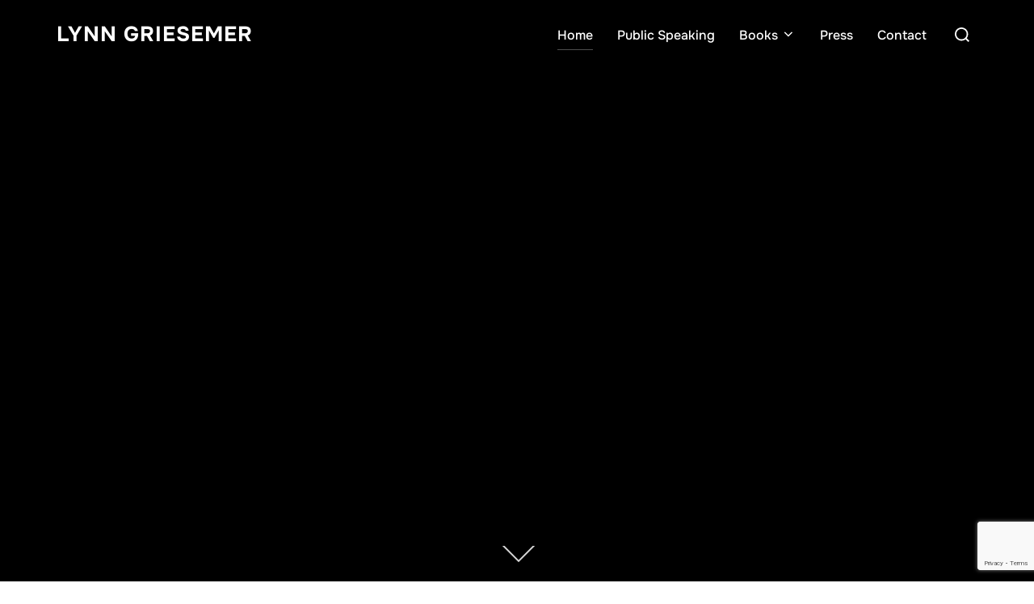

--- FILE ---
content_type: text/html; charset=utf-8
request_url: https://www.google.com/recaptcha/api2/anchor?ar=1&k=6LcdgGYiAAAAAHvoXFtfny9lX2BjrEzjrRvrb9Ob&co=aHR0cHM6Ly9seW5uZ3JpZXNlbWVyLmNvbTo0NDM.&hl=en&v=PoyoqOPhxBO7pBk68S4YbpHZ&size=invisible&anchor-ms=20000&execute-ms=30000&cb=eb1ek0ze3wgh
body_size: 49052
content:
<!DOCTYPE HTML><html dir="ltr" lang="en"><head><meta http-equiv="Content-Type" content="text/html; charset=UTF-8">
<meta http-equiv="X-UA-Compatible" content="IE=edge">
<title>reCAPTCHA</title>
<style type="text/css">
/* cyrillic-ext */
@font-face {
  font-family: 'Roboto';
  font-style: normal;
  font-weight: 400;
  font-stretch: 100%;
  src: url(//fonts.gstatic.com/s/roboto/v48/KFO7CnqEu92Fr1ME7kSn66aGLdTylUAMa3GUBHMdazTgWw.woff2) format('woff2');
  unicode-range: U+0460-052F, U+1C80-1C8A, U+20B4, U+2DE0-2DFF, U+A640-A69F, U+FE2E-FE2F;
}
/* cyrillic */
@font-face {
  font-family: 'Roboto';
  font-style: normal;
  font-weight: 400;
  font-stretch: 100%;
  src: url(//fonts.gstatic.com/s/roboto/v48/KFO7CnqEu92Fr1ME7kSn66aGLdTylUAMa3iUBHMdazTgWw.woff2) format('woff2');
  unicode-range: U+0301, U+0400-045F, U+0490-0491, U+04B0-04B1, U+2116;
}
/* greek-ext */
@font-face {
  font-family: 'Roboto';
  font-style: normal;
  font-weight: 400;
  font-stretch: 100%;
  src: url(//fonts.gstatic.com/s/roboto/v48/KFO7CnqEu92Fr1ME7kSn66aGLdTylUAMa3CUBHMdazTgWw.woff2) format('woff2');
  unicode-range: U+1F00-1FFF;
}
/* greek */
@font-face {
  font-family: 'Roboto';
  font-style: normal;
  font-weight: 400;
  font-stretch: 100%;
  src: url(//fonts.gstatic.com/s/roboto/v48/KFO7CnqEu92Fr1ME7kSn66aGLdTylUAMa3-UBHMdazTgWw.woff2) format('woff2');
  unicode-range: U+0370-0377, U+037A-037F, U+0384-038A, U+038C, U+038E-03A1, U+03A3-03FF;
}
/* math */
@font-face {
  font-family: 'Roboto';
  font-style: normal;
  font-weight: 400;
  font-stretch: 100%;
  src: url(//fonts.gstatic.com/s/roboto/v48/KFO7CnqEu92Fr1ME7kSn66aGLdTylUAMawCUBHMdazTgWw.woff2) format('woff2');
  unicode-range: U+0302-0303, U+0305, U+0307-0308, U+0310, U+0312, U+0315, U+031A, U+0326-0327, U+032C, U+032F-0330, U+0332-0333, U+0338, U+033A, U+0346, U+034D, U+0391-03A1, U+03A3-03A9, U+03B1-03C9, U+03D1, U+03D5-03D6, U+03F0-03F1, U+03F4-03F5, U+2016-2017, U+2034-2038, U+203C, U+2040, U+2043, U+2047, U+2050, U+2057, U+205F, U+2070-2071, U+2074-208E, U+2090-209C, U+20D0-20DC, U+20E1, U+20E5-20EF, U+2100-2112, U+2114-2115, U+2117-2121, U+2123-214F, U+2190, U+2192, U+2194-21AE, U+21B0-21E5, U+21F1-21F2, U+21F4-2211, U+2213-2214, U+2216-22FF, U+2308-230B, U+2310, U+2319, U+231C-2321, U+2336-237A, U+237C, U+2395, U+239B-23B7, U+23D0, U+23DC-23E1, U+2474-2475, U+25AF, U+25B3, U+25B7, U+25BD, U+25C1, U+25CA, U+25CC, U+25FB, U+266D-266F, U+27C0-27FF, U+2900-2AFF, U+2B0E-2B11, U+2B30-2B4C, U+2BFE, U+3030, U+FF5B, U+FF5D, U+1D400-1D7FF, U+1EE00-1EEFF;
}
/* symbols */
@font-face {
  font-family: 'Roboto';
  font-style: normal;
  font-weight: 400;
  font-stretch: 100%;
  src: url(//fonts.gstatic.com/s/roboto/v48/KFO7CnqEu92Fr1ME7kSn66aGLdTylUAMaxKUBHMdazTgWw.woff2) format('woff2');
  unicode-range: U+0001-000C, U+000E-001F, U+007F-009F, U+20DD-20E0, U+20E2-20E4, U+2150-218F, U+2190, U+2192, U+2194-2199, U+21AF, U+21E6-21F0, U+21F3, U+2218-2219, U+2299, U+22C4-22C6, U+2300-243F, U+2440-244A, U+2460-24FF, U+25A0-27BF, U+2800-28FF, U+2921-2922, U+2981, U+29BF, U+29EB, U+2B00-2BFF, U+4DC0-4DFF, U+FFF9-FFFB, U+10140-1018E, U+10190-1019C, U+101A0, U+101D0-101FD, U+102E0-102FB, U+10E60-10E7E, U+1D2C0-1D2D3, U+1D2E0-1D37F, U+1F000-1F0FF, U+1F100-1F1AD, U+1F1E6-1F1FF, U+1F30D-1F30F, U+1F315, U+1F31C, U+1F31E, U+1F320-1F32C, U+1F336, U+1F378, U+1F37D, U+1F382, U+1F393-1F39F, U+1F3A7-1F3A8, U+1F3AC-1F3AF, U+1F3C2, U+1F3C4-1F3C6, U+1F3CA-1F3CE, U+1F3D4-1F3E0, U+1F3ED, U+1F3F1-1F3F3, U+1F3F5-1F3F7, U+1F408, U+1F415, U+1F41F, U+1F426, U+1F43F, U+1F441-1F442, U+1F444, U+1F446-1F449, U+1F44C-1F44E, U+1F453, U+1F46A, U+1F47D, U+1F4A3, U+1F4B0, U+1F4B3, U+1F4B9, U+1F4BB, U+1F4BF, U+1F4C8-1F4CB, U+1F4D6, U+1F4DA, U+1F4DF, U+1F4E3-1F4E6, U+1F4EA-1F4ED, U+1F4F7, U+1F4F9-1F4FB, U+1F4FD-1F4FE, U+1F503, U+1F507-1F50B, U+1F50D, U+1F512-1F513, U+1F53E-1F54A, U+1F54F-1F5FA, U+1F610, U+1F650-1F67F, U+1F687, U+1F68D, U+1F691, U+1F694, U+1F698, U+1F6AD, U+1F6B2, U+1F6B9-1F6BA, U+1F6BC, U+1F6C6-1F6CF, U+1F6D3-1F6D7, U+1F6E0-1F6EA, U+1F6F0-1F6F3, U+1F6F7-1F6FC, U+1F700-1F7FF, U+1F800-1F80B, U+1F810-1F847, U+1F850-1F859, U+1F860-1F887, U+1F890-1F8AD, U+1F8B0-1F8BB, U+1F8C0-1F8C1, U+1F900-1F90B, U+1F93B, U+1F946, U+1F984, U+1F996, U+1F9E9, U+1FA00-1FA6F, U+1FA70-1FA7C, U+1FA80-1FA89, U+1FA8F-1FAC6, U+1FACE-1FADC, U+1FADF-1FAE9, U+1FAF0-1FAF8, U+1FB00-1FBFF;
}
/* vietnamese */
@font-face {
  font-family: 'Roboto';
  font-style: normal;
  font-weight: 400;
  font-stretch: 100%;
  src: url(//fonts.gstatic.com/s/roboto/v48/KFO7CnqEu92Fr1ME7kSn66aGLdTylUAMa3OUBHMdazTgWw.woff2) format('woff2');
  unicode-range: U+0102-0103, U+0110-0111, U+0128-0129, U+0168-0169, U+01A0-01A1, U+01AF-01B0, U+0300-0301, U+0303-0304, U+0308-0309, U+0323, U+0329, U+1EA0-1EF9, U+20AB;
}
/* latin-ext */
@font-face {
  font-family: 'Roboto';
  font-style: normal;
  font-weight: 400;
  font-stretch: 100%;
  src: url(//fonts.gstatic.com/s/roboto/v48/KFO7CnqEu92Fr1ME7kSn66aGLdTylUAMa3KUBHMdazTgWw.woff2) format('woff2');
  unicode-range: U+0100-02BA, U+02BD-02C5, U+02C7-02CC, U+02CE-02D7, U+02DD-02FF, U+0304, U+0308, U+0329, U+1D00-1DBF, U+1E00-1E9F, U+1EF2-1EFF, U+2020, U+20A0-20AB, U+20AD-20C0, U+2113, U+2C60-2C7F, U+A720-A7FF;
}
/* latin */
@font-face {
  font-family: 'Roboto';
  font-style: normal;
  font-weight: 400;
  font-stretch: 100%;
  src: url(//fonts.gstatic.com/s/roboto/v48/KFO7CnqEu92Fr1ME7kSn66aGLdTylUAMa3yUBHMdazQ.woff2) format('woff2');
  unicode-range: U+0000-00FF, U+0131, U+0152-0153, U+02BB-02BC, U+02C6, U+02DA, U+02DC, U+0304, U+0308, U+0329, U+2000-206F, U+20AC, U+2122, U+2191, U+2193, U+2212, U+2215, U+FEFF, U+FFFD;
}
/* cyrillic-ext */
@font-face {
  font-family: 'Roboto';
  font-style: normal;
  font-weight: 500;
  font-stretch: 100%;
  src: url(//fonts.gstatic.com/s/roboto/v48/KFO7CnqEu92Fr1ME7kSn66aGLdTylUAMa3GUBHMdazTgWw.woff2) format('woff2');
  unicode-range: U+0460-052F, U+1C80-1C8A, U+20B4, U+2DE0-2DFF, U+A640-A69F, U+FE2E-FE2F;
}
/* cyrillic */
@font-face {
  font-family: 'Roboto';
  font-style: normal;
  font-weight: 500;
  font-stretch: 100%;
  src: url(//fonts.gstatic.com/s/roboto/v48/KFO7CnqEu92Fr1ME7kSn66aGLdTylUAMa3iUBHMdazTgWw.woff2) format('woff2');
  unicode-range: U+0301, U+0400-045F, U+0490-0491, U+04B0-04B1, U+2116;
}
/* greek-ext */
@font-face {
  font-family: 'Roboto';
  font-style: normal;
  font-weight: 500;
  font-stretch: 100%;
  src: url(//fonts.gstatic.com/s/roboto/v48/KFO7CnqEu92Fr1ME7kSn66aGLdTylUAMa3CUBHMdazTgWw.woff2) format('woff2');
  unicode-range: U+1F00-1FFF;
}
/* greek */
@font-face {
  font-family: 'Roboto';
  font-style: normal;
  font-weight: 500;
  font-stretch: 100%;
  src: url(//fonts.gstatic.com/s/roboto/v48/KFO7CnqEu92Fr1ME7kSn66aGLdTylUAMa3-UBHMdazTgWw.woff2) format('woff2');
  unicode-range: U+0370-0377, U+037A-037F, U+0384-038A, U+038C, U+038E-03A1, U+03A3-03FF;
}
/* math */
@font-face {
  font-family: 'Roboto';
  font-style: normal;
  font-weight: 500;
  font-stretch: 100%;
  src: url(//fonts.gstatic.com/s/roboto/v48/KFO7CnqEu92Fr1ME7kSn66aGLdTylUAMawCUBHMdazTgWw.woff2) format('woff2');
  unicode-range: U+0302-0303, U+0305, U+0307-0308, U+0310, U+0312, U+0315, U+031A, U+0326-0327, U+032C, U+032F-0330, U+0332-0333, U+0338, U+033A, U+0346, U+034D, U+0391-03A1, U+03A3-03A9, U+03B1-03C9, U+03D1, U+03D5-03D6, U+03F0-03F1, U+03F4-03F5, U+2016-2017, U+2034-2038, U+203C, U+2040, U+2043, U+2047, U+2050, U+2057, U+205F, U+2070-2071, U+2074-208E, U+2090-209C, U+20D0-20DC, U+20E1, U+20E5-20EF, U+2100-2112, U+2114-2115, U+2117-2121, U+2123-214F, U+2190, U+2192, U+2194-21AE, U+21B0-21E5, U+21F1-21F2, U+21F4-2211, U+2213-2214, U+2216-22FF, U+2308-230B, U+2310, U+2319, U+231C-2321, U+2336-237A, U+237C, U+2395, U+239B-23B7, U+23D0, U+23DC-23E1, U+2474-2475, U+25AF, U+25B3, U+25B7, U+25BD, U+25C1, U+25CA, U+25CC, U+25FB, U+266D-266F, U+27C0-27FF, U+2900-2AFF, U+2B0E-2B11, U+2B30-2B4C, U+2BFE, U+3030, U+FF5B, U+FF5D, U+1D400-1D7FF, U+1EE00-1EEFF;
}
/* symbols */
@font-face {
  font-family: 'Roboto';
  font-style: normal;
  font-weight: 500;
  font-stretch: 100%;
  src: url(//fonts.gstatic.com/s/roboto/v48/KFO7CnqEu92Fr1ME7kSn66aGLdTylUAMaxKUBHMdazTgWw.woff2) format('woff2');
  unicode-range: U+0001-000C, U+000E-001F, U+007F-009F, U+20DD-20E0, U+20E2-20E4, U+2150-218F, U+2190, U+2192, U+2194-2199, U+21AF, U+21E6-21F0, U+21F3, U+2218-2219, U+2299, U+22C4-22C6, U+2300-243F, U+2440-244A, U+2460-24FF, U+25A0-27BF, U+2800-28FF, U+2921-2922, U+2981, U+29BF, U+29EB, U+2B00-2BFF, U+4DC0-4DFF, U+FFF9-FFFB, U+10140-1018E, U+10190-1019C, U+101A0, U+101D0-101FD, U+102E0-102FB, U+10E60-10E7E, U+1D2C0-1D2D3, U+1D2E0-1D37F, U+1F000-1F0FF, U+1F100-1F1AD, U+1F1E6-1F1FF, U+1F30D-1F30F, U+1F315, U+1F31C, U+1F31E, U+1F320-1F32C, U+1F336, U+1F378, U+1F37D, U+1F382, U+1F393-1F39F, U+1F3A7-1F3A8, U+1F3AC-1F3AF, U+1F3C2, U+1F3C4-1F3C6, U+1F3CA-1F3CE, U+1F3D4-1F3E0, U+1F3ED, U+1F3F1-1F3F3, U+1F3F5-1F3F7, U+1F408, U+1F415, U+1F41F, U+1F426, U+1F43F, U+1F441-1F442, U+1F444, U+1F446-1F449, U+1F44C-1F44E, U+1F453, U+1F46A, U+1F47D, U+1F4A3, U+1F4B0, U+1F4B3, U+1F4B9, U+1F4BB, U+1F4BF, U+1F4C8-1F4CB, U+1F4D6, U+1F4DA, U+1F4DF, U+1F4E3-1F4E6, U+1F4EA-1F4ED, U+1F4F7, U+1F4F9-1F4FB, U+1F4FD-1F4FE, U+1F503, U+1F507-1F50B, U+1F50D, U+1F512-1F513, U+1F53E-1F54A, U+1F54F-1F5FA, U+1F610, U+1F650-1F67F, U+1F687, U+1F68D, U+1F691, U+1F694, U+1F698, U+1F6AD, U+1F6B2, U+1F6B9-1F6BA, U+1F6BC, U+1F6C6-1F6CF, U+1F6D3-1F6D7, U+1F6E0-1F6EA, U+1F6F0-1F6F3, U+1F6F7-1F6FC, U+1F700-1F7FF, U+1F800-1F80B, U+1F810-1F847, U+1F850-1F859, U+1F860-1F887, U+1F890-1F8AD, U+1F8B0-1F8BB, U+1F8C0-1F8C1, U+1F900-1F90B, U+1F93B, U+1F946, U+1F984, U+1F996, U+1F9E9, U+1FA00-1FA6F, U+1FA70-1FA7C, U+1FA80-1FA89, U+1FA8F-1FAC6, U+1FACE-1FADC, U+1FADF-1FAE9, U+1FAF0-1FAF8, U+1FB00-1FBFF;
}
/* vietnamese */
@font-face {
  font-family: 'Roboto';
  font-style: normal;
  font-weight: 500;
  font-stretch: 100%;
  src: url(//fonts.gstatic.com/s/roboto/v48/KFO7CnqEu92Fr1ME7kSn66aGLdTylUAMa3OUBHMdazTgWw.woff2) format('woff2');
  unicode-range: U+0102-0103, U+0110-0111, U+0128-0129, U+0168-0169, U+01A0-01A1, U+01AF-01B0, U+0300-0301, U+0303-0304, U+0308-0309, U+0323, U+0329, U+1EA0-1EF9, U+20AB;
}
/* latin-ext */
@font-face {
  font-family: 'Roboto';
  font-style: normal;
  font-weight: 500;
  font-stretch: 100%;
  src: url(//fonts.gstatic.com/s/roboto/v48/KFO7CnqEu92Fr1ME7kSn66aGLdTylUAMa3KUBHMdazTgWw.woff2) format('woff2');
  unicode-range: U+0100-02BA, U+02BD-02C5, U+02C7-02CC, U+02CE-02D7, U+02DD-02FF, U+0304, U+0308, U+0329, U+1D00-1DBF, U+1E00-1E9F, U+1EF2-1EFF, U+2020, U+20A0-20AB, U+20AD-20C0, U+2113, U+2C60-2C7F, U+A720-A7FF;
}
/* latin */
@font-face {
  font-family: 'Roboto';
  font-style: normal;
  font-weight: 500;
  font-stretch: 100%;
  src: url(//fonts.gstatic.com/s/roboto/v48/KFO7CnqEu92Fr1ME7kSn66aGLdTylUAMa3yUBHMdazQ.woff2) format('woff2');
  unicode-range: U+0000-00FF, U+0131, U+0152-0153, U+02BB-02BC, U+02C6, U+02DA, U+02DC, U+0304, U+0308, U+0329, U+2000-206F, U+20AC, U+2122, U+2191, U+2193, U+2212, U+2215, U+FEFF, U+FFFD;
}
/* cyrillic-ext */
@font-face {
  font-family: 'Roboto';
  font-style: normal;
  font-weight: 900;
  font-stretch: 100%;
  src: url(//fonts.gstatic.com/s/roboto/v48/KFO7CnqEu92Fr1ME7kSn66aGLdTylUAMa3GUBHMdazTgWw.woff2) format('woff2');
  unicode-range: U+0460-052F, U+1C80-1C8A, U+20B4, U+2DE0-2DFF, U+A640-A69F, U+FE2E-FE2F;
}
/* cyrillic */
@font-face {
  font-family: 'Roboto';
  font-style: normal;
  font-weight: 900;
  font-stretch: 100%;
  src: url(//fonts.gstatic.com/s/roboto/v48/KFO7CnqEu92Fr1ME7kSn66aGLdTylUAMa3iUBHMdazTgWw.woff2) format('woff2');
  unicode-range: U+0301, U+0400-045F, U+0490-0491, U+04B0-04B1, U+2116;
}
/* greek-ext */
@font-face {
  font-family: 'Roboto';
  font-style: normal;
  font-weight: 900;
  font-stretch: 100%;
  src: url(//fonts.gstatic.com/s/roboto/v48/KFO7CnqEu92Fr1ME7kSn66aGLdTylUAMa3CUBHMdazTgWw.woff2) format('woff2');
  unicode-range: U+1F00-1FFF;
}
/* greek */
@font-face {
  font-family: 'Roboto';
  font-style: normal;
  font-weight: 900;
  font-stretch: 100%;
  src: url(//fonts.gstatic.com/s/roboto/v48/KFO7CnqEu92Fr1ME7kSn66aGLdTylUAMa3-UBHMdazTgWw.woff2) format('woff2');
  unicode-range: U+0370-0377, U+037A-037F, U+0384-038A, U+038C, U+038E-03A1, U+03A3-03FF;
}
/* math */
@font-face {
  font-family: 'Roboto';
  font-style: normal;
  font-weight: 900;
  font-stretch: 100%;
  src: url(//fonts.gstatic.com/s/roboto/v48/KFO7CnqEu92Fr1ME7kSn66aGLdTylUAMawCUBHMdazTgWw.woff2) format('woff2');
  unicode-range: U+0302-0303, U+0305, U+0307-0308, U+0310, U+0312, U+0315, U+031A, U+0326-0327, U+032C, U+032F-0330, U+0332-0333, U+0338, U+033A, U+0346, U+034D, U+0391-03A1, U+03A3-03A9, U+03B1-03C9, U+03D1, U+03D5-03D6, U+03F0-03F1, U+03F4-03F5, U+2016-2017, U+2034-2038, U+203C, U+2040, U+2043, U+2047, U+2050, U+2057, U+205F, U+2070-2071, U+2074-208E, U+2090-209C, U+20D0-20DC, U+20E1, U+20E5-20EF, U+2100-2112, U+2114-2115, U+2117-2121, U+2123-214F, U+2190, U+2192, U+2194-21AE, U+21B0-21E5, U+21F1-21F2, U+21F4-2211, U+2213-2214, U+2216-22FF, U+2308-230B, U+2310, U+2319, U+231C-2321, U+2336-237A, U+237C, U+2395, U+239B-23B7, U+23D0, U+23DC-23E1, U+2474-2475, U+25AF, U+25B3, U+25B7, U+25BD, U+25C1, U+25CA, U+25CC, U+25FB, U+266D-266F, U+27C0-27FF, U+2900-2AFF, U+2B0E-2B11, U+2B30-2B4C, U+2BFE, U+3030, U+FF5B, U+FF5D, U+1D400-1D7FF, U+1EE00-1EEFF;
}
/* symbols */
@font-face {
  font-family: 'Roboto';
  font-style: normal;
  font-weight: 900;
  font-stretch: 100%;
  src: url(//fonts.gstatic.com/s/roboto/v48/KFO7CnqEu92Fr1ME7kSn66aGLdTylUAMaxKUBHMdazTgWw.woff2) format('woff2');
  unicode-range: U+0001-000C, U+000E-001F, U+007F-009F, U+20DD-20E0, U+20E2-20E4, U+2150-218F, U+2190, U+2192, U+2194-2199, U+21AF, U+21E6-21F0, U+21F3, U+2218-2219, U+2299, U+22C4-22C6, U+2300-243F, U+2440-244A, U+2460-24FF, U+25A0-27BF, U+2800-28FF, U+2921-2922, U+2981, U+29BF, U+29EB, U+2B00-2BFF, U+4DC0-4DFF, U+FFF9-FFFB, U+10140-1018E, U+10190-1019C, U+101A0, U+101D0-101FD, U+102E0-102FB, U+10E60-10E7E, U+1D2C0-1D2D3, U+1D2E0-1D37F, U+1F000-1F0FF, U+1F100-1F1AD, U+1F1E6-1F1FF, U+1F30D-1F30F, U+1F315, U+1F31C, U+1F31E, U+1F320-1F32C, U+1F336, U+1F378, U+1F37D, U+1F382, U+1F393-1F39F, U+1F3A7-1F3A8, U+1F3AC-1F3AF, U+1F3C2, U+1F3C4-1F3C6, U+1F3CA-1F3CE, U+1F3D4-1F3E0, U+1F3ED, U+1F3F1-1F3F3, U+1F3F5-1F3F7, U+1F408, U+1F415, U+1F41F, U+1F426, U+1F43F, U+1F441-1F442, U+1F444, U+1F446-1F449, U+1F44C-1F44E, U+1F453, U+1F46A, U+1F47D, U+1F4A3, U+1F4B0, U+1F4B3, U+1F4B9, U+1F4BB, U+1F4BF, U+1F4C8-1F4CB, U+1F4D6, U+1F4DA, U+1F4DF, U+1F4E3-1F4E6, U+1F4EA-1F4ED, U+1F4F7, U+1F4F9-1F4FB, U+1F4FD-1F4FE, U+1F503, U+1F507-1F50B, U+1F50D, U+1F512-1F513, U+1F53E-1F54A, U+1F54F-1F5FA, U+1F610, U+1F650-1F67F, U+1F687, U+1F68D, U+1F691, U+1F694, U+1F698, U+1F6AD, U+1F6B2, U+1F6B9-1F6BA, U+1F6BC, U+1F6C6-1F6CF, U+1F6D3-1F6D7, U+1F6E0-1F6EA, U+1F6F0-1F6F3, U+1F6F7-1F6FC, U+1F700-1F7FF, U+1F800-1F80B, U+1F810-1F847, U+1F850-1F859, U+1F860-1F887, U+1F890-1F8AD, U+1F8B0-1F8BB, U+1F8C0-1F8C1, U+1F900-1F90B, U+1F93B, U+1F946, U+1F984, U+1F996, U+1F9E9, U+1FA00-1FA6F, U+1FA70-1FA7C, U+1FA80-1FA89, U+1FA8F-1FAC6, U+1FACE-1FADC, U+1FADF-1FAE9, U+1FAF0-1FAF8, U+1FB00-1FBFF;
}
/* vietnamese */
@font-face {
  font-family: 'Roboto';
  font-style: normal;
  font-weight: 900;
  font-stretch: 100%;
  src: url(//fonts.gstatic.com/s/roboto/v48/KFO7CnqEu92Fr1ME7kSn66aGLdTylUAMa3OUBHMdazTgWw.woff2) format('woff2');
  unicode-range: U+0102-0103, U+0110-0111, U+0128-0129, U+0168-0169, U+01A0-01A1, U+01AF-01B0, U+0300-0301, U+0303-0304, U+0308-0309, U+0323, U+0329, U+1EA0-1EF9, U+20AB;
}
/* latin-ext */
@font-face {
  font-family: 'Roboto';
  font-style: normal;
  font-weight: 900;
  font-stretch: 100%;
  src: url(//fonts.gstatic.com/s/roboto/v48/KFO7CnqEu92Fr1ME7kSn66aGLdTylUAMa3KUBHMdazTgWw.woff2) format('woff2');
  unicode-range: U+0100-02BA, U+02BD-02C5, U+02C7-02CC, U+02CE-02D7, U+02DD-02FF, U+0304, U+0308, U+0329, U+1D00-1DBF, U+1E00-1E9F, U+1EF2-1EFF, U+2020, U+20A0-20AB, U+20AD-20C0, U+2113, U+2C60-2C7F, U+A720-A7FF;
}
/* latin */
@font-face {
  font-family: 'Roboto';
  font-style: normal;
  font-weight: 900;
  font-stretch: 100%;
  src: url(//fonts.gstatic.com/s/roboto/v48/KFO7CnqEu92Fr1ME7kSn66aGLdTylUAMa3yUBHMdazQ.woff2) format('woff2');
  unicode-range: U+0000-00FF, U+0131, U+0152-0153, U+02BB-02BC, U+02C6, U+02DA, U+02DC, U+0304, U+0308, U+0329, U+2000-206F, U+20AC, U+2122, U+2191, U+2193, U+2212, U+2215, U+FEFF, U+FFFD;
}

</style>
<link rel="stylesheet" type="text/css" href="https://www.gstatic.com/recaptcha/releases/PoyoqOPhxBO7pBk68S4YbpHZ/styles__ltr.css">
<script nonce="wQ98UACNBlF8fzS0XCrSaQ" type="text/javascript">window['__recaptcha_api'] = 'https://www.google.com/recaptcha/api2/';</script>
<script type="text/javascript" src="https://www.gstatic.com/recaptcha/releases/PoyoqOPhxBO7pBk68S4YbpHZ/recaptcha__en.js" nonce="wQ98UACNBlF8fzS0XCrSaQ">
      
    </script></head>
<body><div id="rc-anchor-alert" class="rc-anchor-alert"></div>
<input type="hidden" id="recaptcha-token" value="[base64]">
<script type="text/javascript" nonce="wQ98UACNBlF8fzS0XCrSaQ">
      recaptcha.anchor.Main.init("[\x22ainput\x22,[\x22bgdata\x22,\x22\x22,\[base64]/[base64]/[base64]/KE4oMTI0LHYsdi5HKSxMWihsLHYpKTpOKDEyNCx2LGwpLFYpLHYpLFQpKSxGKDE3MSx2KX0scjc9ZnVuY3Rpb24obCl7cmV0dXJuIGx9LEM9ZnVuY3Rpb24obCxWLHYpe04odixsLFYpLFZbYWtdPTI3OTZ9LG49ZnVuY3Rpb24obCxWKXtWLlg9KChWLlg/[base64]/[base64]/[base64]/[base64]/[base64]/[base64]/[base64]/[base64]/[base64]/[base64]/[base64]\\u003d\x22,\[base64]\\u003d\\u003d\x22,\x22P8KyeV7Ch0IYRcK+w7LDqUljIHgBw4jChA12wqsGwpjCkU7DmkVrNcK6SlbCv8Krwqk/RTHDpjfCoApUwrHDn8KUacOHw4t5w7rCisKgM2ogP8O3w7bCusKAVcOLZwjDrVU1YsKAw5/CnjZ7w64iwooqR0PDsMOYRB3Dhk5iecOjw7geZnHCn0nDiMKJw5nDlh3CuMK8w5pGwp3DrBZhOlgJNV5uw4Mzw5bClADCmyTDjVBow4xyNmItOwbDlcO5JsOsw64zJRhaXT/[base64]/HcOSOsKbw4rDtsKZSXgKw6XDm8OsJhkWaMOXVgPDsDIGw5vDuUJhS8Odwq5xKCrDjUVDw43DmMO6wocfwr51wpTDo8OwwoBgF0XCvTZ+wp5Jw6TCtMObTsK3w7jDlsK9GQx/[base64]/DocOTw6Jdc8KOwrnDuRMxwovDg8OwcMKqwqQRZsOLZ8KwO8OqYcO0w7rDqF7DksKiKsKXZCHCqg/[base64]/CgcKpIMOZw4rDpcOvw5hxYlM2bEosRSQgw4fDncOjwqPDrGQSYBAXwrPCojpkY8OgSUppVsOkKWkbSCDCv8OxwrIBDlzDtmbDpG3CpsOeaMOtw70bS8OFw7bDtl/CiAXCtS/[base64]/DmsKIwojDj8O0HGMzUMOYw4h1DHtXwpUGFMKzW8Kww55EeMO8DEEMVMOVEcK4w77Dp8O+w60gTMKgeCnCssOQDSPChsKCwojCl2HCjMOQCEZiTMO1w4DDh10ow63ClMOafsOtw5R3F8KveDfChcK3wpbCjg/CtDEdwrkvRX9ewpbClVU7w7Z1w7jCq8Kmw5/Dh8OKJ34QwrdDwpVyIMKFR2HCiRPCuFhNw7LCosOYG8K3VEJ9wpt9wovCmjk8RDoEAQRdwqrCscKLF8KOwonCj8KqEi4PFhpaOHPDhz3DnsOmb1bCrcOPOsKDZ8ODw6Mnw5QawpbCkF08PcOhwq0fDMOow6jCq8OkJsOHZzrChcKOCw7Cs8OMFMOkw7jDl3bClMOWw5/DhmDCtibCnnjDmh0CwrIvw7YcX8Odw6A+fVNJwpXDvhrDm8OVScKbNk3DjMK/w5zCuX8Two8TWcOsw5s7w7ZKN8KqXcO1wox3AnwZJMOxw51dC8K+w4nCu8OALsOiG8OowrfDqWwMFVcGwoFTAkXDlQzComsQwrzCoFpyVsKNw5jDncOZwph/w5fCpWNdHsKtYMKCw6Zow5/[base64]/CsXBawo3CnWcFakFYf8OWwroaw6R2w4FwCUfCoHwpwrt9S2jCji3Doh7DgMOgw5zCsAxgLcO1wqbDssO7O1gPc1RHwpscTMOawrrCrXZQwqxDYTkaw59Sw6jCvhMpSgx8w5NrWcO0KcKmworDr8KGw5FCw4/CoFLDt8OCwp0yMcKRwoNQw59yE359w70AR8K9ODXDk8ObAsO/UMKSJcOjFsO+bBDCi8OfOMO/w5EAFzQDwpTCnmjDmC3DrcOfMQPDmVkNwrBdG8KXwp4Zw6JuW8KFCcK0M1MRHx0iw6kQw7zDujXDrH49w4rCtsOFSQEQa8ORwpHCp2APw70yRcOyw7rCuMKbwqDCoG/CtVF9PVkCUcK6EsKcS8OqT8KkwoROw54Kw5omfcOlw415G8OoXUVpd8OJwr8hw7DCti0+fzBgw7dBwo/CnCpkwpfDl8OKaAY4OcKeNHnCiD7Cg8KjV8KxLWTCrkHDgMKKGsKRw7FNwojCjsKAK1LCm8KsXnxNwrJxTB7DiErDhibDokfCvUtdw6o6w7NWw4hLw4Abw7LDi8OKYcKQVsKswofCp8OrwqxafcOGPi/ClMKew7bDrcKWwqM8FW3DkFDCvMOxLDgAw4XDgMKDHwjClGPDqShTw6/CpcOxVg1ATR9pwqg/[base64]/w7d8JWU3w4VBfcK/wpBsw6owDMKXLyzDhMKGw5DDncOCwq7DkhRMw6UCOcOow5nDoCXDp8OZNMOwwoVpw5I+w49/wrRCWEjDrBUOw6E1MsOkw4AmYcKScsOEbRMaw7TCqwrDgn/DnF3DtX7DlHXDhERzcCbCpAjDtV9JZsOOwqg1wqd2woAwwqtPwoViYMKkNTzDiVdgOsKbw4UKTglYwoZHN8Osw7pKw47DscOOwopcScOpwpkECcKtw6XDr8KOw4rCmSllwrLCgxoXG8KPBsKVZ8KdwpZawrIXwppPaETDuMOPBX/DkMO0IlYFw43DlA0sQAbCvsOVw5w7wrwPKyorKMKXwpTDtDzDhsOkQMOQXsKUB8ODblbCj8Ovw6nDmRUvw7DDg8OWwpTCoxx/wqjCrcKPwr9AwohHw7zDuAM8AFvCscOlW8OUw6B7w73DhyvCgggCw7Raw5/CsiHDoHBIE8OMGG/Dh8K2CRHDpyQhO8Ktwr/DpMKWdsOxMktaw4Bcf8K8wp/ChcOzw6HCucKSAC4bwr7DnyFOC8KDw5XCmwcpDQ7DhsKOwqJOw4zDgQcwPMK1wrDCjT7DtUFgworDnMOZw7LClMOHw4Y9XcOXem4UaMOjaV5MKD9uw5LDpwc9wrZVwqtZw5PCgShjwofCvBYdwoE1wqslXC7Dp8K+wqpkw6dUYhluw6Q6w7PDmcKlYVtxC2LDh2/[base64]/DmMKAw7LCp8OoNG8XFcOJJxXDsEXDtixswpjCncKFwobDpSTDisKVKy3Dg8Kaw6HClsOUdwfCrH3CmHU5woHDlcKDDcKIWcKgw6RewpXDm8OiwqALw5rDs8KBw6PDgWXDlGdvZsOzwqg7IHPCrsKRw6jCh8Okw7HCiFbCt8Ovw6XCvAzDvsKbw6/Cu8Kew4BxECZ0K8OAwpk8wpF/[base64]/[base64]/eRgWw457DFFSK8O/[base64]/QcOUw6rClcOGwoprwqcYwpEkw55Cw7nDjsKXwovCkMKuZn4MfjwRaGpcwq0+w4/DjMOLw47CgnDCjcOyXTc/[base64]/DuyPCkcKgwpzCgFFOVjAOwrh6wpfDokfDjl3DsABhwoTCnmfDknvCrA/DgMODw4Miw6FCKDbDg8Kpw5MGw6g9I8KFw4nDj8OXwp3CnAZbwrHClMKNPMO6wprDksKew5ROw5fChcKQw5cGw6/Cm8OPw754w6bCsUQrwobCrMKcw6RDw5RXw7sqLcK0ZTHDk3DDpcKmwogEwoXCt8O5SR7Ci8K8wqrCi3RnNcK3w5t9wq7CiMK9d8K/OgLCmCjCpA/DkmEVRcKnfQbCvsKMwosqwr45bcOZwoDCpDfDrsOPFUfDtVYnEcK1VcK+OW7Coz/CtTrDrEdxWsK1wr/DtjBgHnpOdgA9eUVVwpdkAgHCgFnDtcKRw6PCvzgeY1TDuBknfVTCqMO4w7QJU8KTcVBEwrxVUm95woHDusOmw7vCqSETwp14ch0DwphWw4TCnBpywopVJ8KNwo/CvcOqw45jw6hVAMO0wrHDtcKLYcO8wpzDm0DDgwLCr8O6wpPCgzEMNihswpHDjwPDgcKFEj3ChDxUw7LDuyrCrTM4w4pSwoPCmMONw4VowpTCpVLDpcOdwoJhSgUrw6omFsOLwq/DmkfDnxbCsjzCjcK9w5tZwrjCg8Kbw7XCgmJeQsOAw57Dv8K7wr1HHU7Dv8Kywow1VcO/w6/DmcOewrrDtcKSw7vCnhTDr8Kjw5FFwrVZwoE4VsOEDsK7w6FGcsK7w4DCp8Kww5k7cUA+ZhzCqFLCtkzCkWzCmEgHQcKgMcOMG8K0MjBZw7MxP3nCpS/[base64]/[base64]/[base64]/w4TCgMOgZhjDqkY3w53Dh8KIRBnDhcOkwp7DuV7Cl8O4K8OpUsOuTcK/w6zCj8KgBsKTwo87w7pGPsOIw4ZbwrkwT31owp5dw6XDi8OKwpl/wprDqcOtwqNAwprDjSXDjsKAwpbCtTsPSsKfwqXDg0JFw6pFWsOPwqICGMKmIRFXw40mQsOZDRFDw5gqw6BxwocCbyB1FAHDusO9DSrCsz8Uw5bDsMKVw57DlUHDg2nCn8Kiw5gqw5/CnVJpAsOnw4wgw5bDiD/[base64]/wpB0Yg9Mw53Cm8OewocrEkXCjMOzRMOEwp/CoMOSw6HDgiLDtcKaPhTCqUrDnUzCniReMsOywoLDuD/DonE/XyTDiDYPwpXDicONKXkTw61fwoAWwqvDocOZw4QAwrwiwqXDm8KkI8KtfsK7P8KpwqHCosKtwqMjWsOxRWdyw57DtsOea0ddCVFNXGdkw5HCoVUVPgsyQH/CgyvDkgjCvUofwrbDhgwPw5PClhTCnMOFw7FFXCcGN8KhCUnDhcKywqB3RlLCv14Cw6nDpsKFUcOXFSvDtQ8/wr02w5UkIMOJfsOIw6nCuMOawpVaMWRDVnzDvQfDrwnDgMOIw7UlRsKLwobDkVdvYWjDvkLDpcKDw7/DpCo5w4DCsMOhE8OHBW4gw7rCrmAswqFua8ObwoXCrVDCnsKQwpNiP8Ocw43CkAfDhC7Dn8K7KitEwp4SNUtBRcKQwrUtHSTClsOhwoQ/wpPDqMKvMU0Iwrh+wqXDhMKTaTxjd8KUY2JnwqUhwr/Do1YjLsKhw4gtDnR1LXFkHEsBw6g9U8OcMcOrYXXCmMONbWHDhFjCpcK2TsO4ElYVSMOjwqlGTsKPWV7Dh8OXHsKrw5NMwpcuBl/[base64]/woHCsxAXw43CssOrLS/CqhQ7w45Mw6nDpsOQw5s4woLCl14Xw6Vkw4cUXGnChsO/VsOjNMOpM8KefMKvAE5/ajBTTW3CgcOUw5HCqGZpwr9jw5bDhcOecMKfwr/CrTIEwrB/[base64]/DnzPDnRwnRUhdw7zDszjDgDZKw7PDvgRywrUowr06JsOvw5prK3PDpMKfw4F2AgwdIcOvw7DDsFVWFzfDjU3Co8O6wqBmw6bDkzXDlMKWUsOHwrXCmsK9w79Fw6UEw73DhcKYw7lIwr5Zwo3CqsOMJcOXZ8K2V1oSJ8K4w7LCt8OeacK/w5nCkAHDuMKXTV7DlcO3FHtQwoh+OMOVQ8OTPcO4E8K5woTDmwttwqU6w6Y+wo0fw7vCmcKAwrfDsl/CklXDpH0UTcOucMOGwqVIw7DDpyrDkcOJUMOPw4YhKxUnw4gpwpgrdMOqw6M5IB0aw53CnFw8FMOZE2/CvR15wp4kdW3Dr8OuTsOUw5XDhHBVw73CsMKcey7Du1ZMw5k6BsKCecOVWDNHLcKYw77DjcO5EAJNYTEjwq/CgzPDsWDCp8Opdxs5AcKQMcORwoljBsOuw7bDvATDjxbDjB7Cl1lCwrVrdUFQwr3CqMK/QBjDoMOww4TClEJTw44Nw6fDhAHCo8KtF8K9w73DgcKNw7DCtX/DucOLw6doXX7Dm8KEwrvDvDdOw55reBvDmA1idsOEwpPDkQB+w6RKekrDm8KVLmR+cicNwpfCi8KyeQTDswdFwp8Yw77Cu8O/S8KjBMK6w5sJw44RB8Okw6nCv8KCFCnDl3fCthQOwo7DhiVYOcOkTgxOFXRiwr3CvsKTC2JeSjLDtsO2woZPw5vDncOTY8OWG8KIwo7CnF0aMWHCsD8uwq9sw6/ClMOLBS1zw6nDgGtrw6rDssOQCcOKLsKddAUuw7bDlSrDjkLDp1gtfMKww4kNJzwVwoBwOinCpRYxdcKLwonDqx9vw4XCvzjCg8KbwpPDhjnDtcKEMMKXwqjCrg7DgsOZwrjCrRnDohhfwpEmwoI0JU/DucKuwr7DscOpYMKBOxXDjMKLfypqwocIGzbCjCPDm3NOCcO4YQfCsUTCpMOXwpXCvsKxKkoHwqjDocKAw5wfw7t3w5XCuw3CtMKMw6V8w61Fw4BrwpReL8KsMWjDv8O/woTDlMOtFsKgw7zDikECfMOmWG3Dj2F8RcKlIcO4w4B2dV52wo8YwqrCkcO+QF3DuMK+FMKhGcO4w7jDnjVtXMOswpddEXPDtSbCoTDDqsKIwqNPQErCvMK7w7bDkjpPLcOEw4bCjcKTHXLClsO/w6s3R193w6pLw7bDi8KLbsOTw4LCgsKBw6U0w4pBwrUiw4LDqsKpa8OAMUHCt8K/GVI7dy3CtjpIMALDrsKOYMOPwo41w5Vrw757w6PCgcKzwp45w4HCrsKVwo9gw5HDjcKHwo15O8OMG8OoeMONSSJ2EDjCscOeKcKcw6PDpsK0w6XCgkoYwq7DrE0/OFHCt1zDhnLCocOCVj7Cp8KbLyM0w5XCssKAwrJBU8KMw7wAw6Igwq8zCwRBY8KKwphGwozDgH/Dv8KTRyzCui/Dn8KzwrBOJ2JsMRjCn8ONHcKnT8KbecOgw6Y6wpXDrcOkLMO/wpJkA8OPBlLCmSEDwozClMOEw5sjwofCpMKqwpsydcKMScKMFsK2X8KqBxbDsilrw5xIwoPDpD1Pwp3Ck8K6woTDnAUqCMO2w4JGaUc2w7U/w6NOPMK2aMKQwovDhgcuc8KBCmTCrUAVw6hUcHfCosKPw44owqrCicOJBFxUwpFcbEd6wrFfG8O9wphyKMOxwovCq1oywqvDqcOdw5UDZhVBB8OASxt+wpgqFsKUw4/Cm8Kqw70Lw67DqVJ2wrN+wqJZcToZOMO+Kn/DvyDCvsOow54ow5Nuwo5ZcGolRMKZI17CisKnV8KqIU9RHhfDlHcFwo7Dl0AFH8KQw55hw6Fgw4g8w4lqJ0FuLcOkSMO6w7hww7kgw5bDrcOgFsKxwoEdGk0FFcKKwqNlUgoVahhlwr/DhMOQIcK9NcOaIDnCsyDCt8OuB8KWK2VHw7PCssOWbsO5w54dDsKeBUzCmsOOw4HCqV/Cvyp5w73Ci8KUw58ofXVOFMKRcx/CmkbCg3ofwpHDrsOEw5bDszXDqi9dLghIXMK8wpArBMOdw4V3woFPFcKDwpHDr8O1w7xow5TCjxoSAx3CuMK7w7FPb8O8w6PDsMKBwq/CkxQaw5FDTAR4Z3w2w54pwq5pw5ZAM8KoEsOWw73DkEJhDcOPw4DDicObNUVbw6HCu1DDimHDrhzCpcK3Rg9lEcOBVcOhw6htw6fCi1jCk8Onw6jCvMObw48CU01FbcOneifCtcODJzw7w5UVwrDDjcO7w7DCvsOVwrHClzI/w4HClsKmwp5ywoLDgyBQwoPDosKnw6x4wogMJcKQHsKMw43DsFh2ZSZjwozDtsKNwpzClHHDn1HDpQTCtmLCiTjDrUwKwpoPWBnCgcKAw4fCl8KgwrU/OnfCr8OHw6HDs3YMIsKyw77Dog4awpcrWnAPw50UIlnCmWZow4dRH2xsw57CuV4Jw6tcH8KCKBzDo2LCt8Orw5PDrsKae8KPwp0dwpXCncKVw6pICcOSw6PCncKHBsOpc0fDm8OKDS/Cg1F9G8OXwp3Ch8Oof8KOd8KywrLCnwXDiwXDtxbChQLCncO/EAwKw5dCwrLDrMKECVrDiFrCvw4Aw6bCiMKQHsOIwpE8w61lwqHCm8OXCcOXCEHCt8Kdw5HDm1zCqGzDr8K3w7JgBsOiRXg3ccKeJMKrNcKzPGghRsKGwp8MOCLCksKKacObwowcw64dNH1Tw5AYwp/DmcK4LMKNw5o+wqjCocKgwo/Djxs7WcKyworDuGHDhMO/w7U6wqlWwrTCvMO7w7PCuzZJw7JDwqhLw5jCjCHDnjhmbH9GD8K3w74rBcO/w5rDqk/Dl8OZw4plasOLV1PCncO1MywpEwokw7gnwqt5bx/DgcOsV2XDjMKsFkU4w4plJMOOw4TCtHvCgX/CrHbDnsKAwprDvsOWYMK5E2XDsWYRw5wWSMKmw4MMw6wDKsKbLDTDiMK7P8Ksw4bDosKlfUEhCcKkw7XDoVN2wpXCo1DCmMO+EsO4ECvDqjTDoATCgMOONHDDhgYuwoJfBEZyB8OGw6EgIcKLw6PDukfCi3fDv8KBwq/DuR1fw77DjSd7GMOxwrPDkDPCrz9Tw5TClxsDwq/Cm8KOQcKTasK3w6vDnVg9VXvDvXR9woFoYS/[base64]/Dm8OKPMKFOTHDoCNxRMOFwoPDm8OTw5pIYMOuHsO6wqjDisOfU2JCwr7CtXvDmcKbCMOywo/DozrCrytpQcOrCwRzEMOKw5dlw5E2wqjCscODHiYkw6jCqw/DiMKmd31Sw4HCtDDCr8KHwr3DqXrCoQIzIGTDqA4oJ8KfwqPChxPDksOoMCTCujtjIEkOSsOxHXvCssOhw41uw50BwrthGMKIw6bDscOqwpTCqVnCvFZlAcKxOsOITXTChcONVgcqbsOoeGJIQj/DhsOKwqnDmXbDj8KDw5EEw4c7wrkhwpBneFbCn8OUNMKUCcOZD8KgW8Khwpggw4J/LzwcE0MMw5nCiW/DhmF1wovChsOaSH4sFQnDjcKVMilYKsK/NH/CpMOeAhw2w6Viwr/CmcKZEVfDnG/[base64]/[base64]/Djm3Co8Ogw5vDi07CpEQcw5xdw6t7J8K2wrvDnnUowqnCj0/CtMK7BcOsw5waEMOsdCteCsK/w4c4wrXDhzPDrsOOw4fDr8KCwqoHw7fDhFfDrMKiAcKTw5XCgcOwwqPCt3HCjERgVWHCrzR5w5YvwqLCgBnDocOiwonDvipcLcK/[base64]/w4nDsyPDtcKcTTPDrQrCnUgkZcKvwofChCDCrVLCknLDv2vDkCTClz5sJx3CqsK8R8OZwq/CgcOGaxgZwrTDusO9wrIveD0/C8KCwrZKKMOPw7VDw5bCjsKeHTwnwr/CowEiw43DnnlhwrsKwpdzbnDDu8Otw4PDtsKATwHCjGPCk8Krf8Osw5ltd1XDr2jCvm1eLsKmw4wwVMOWMzLCkAHDqEZEwqlVAU3DosKXwp4MwpPDoxrDnEpLFyYhP8O9RHccwrdubcOew6hjwpxccj4Fw7kjwpTDqsO9KsO1w4rCuhbDi0A6S1/Dr8KNMTVEw5PCrDnClMK/wpUiVy3DpMO1KkXCm8OnByUhXsOqQsO8wrAVdRbDjMKhw7jDhQXDs8OzP8KqN8KpYsOxIS8jOMKXw7TDtlUwwpsFBVbDux/DnzfCqsOaMA8Qw6XDtsOCw7TChsOJwqIewpQfw4cNw5hLwrwUwqnDtMKQw6FIwrNNVDbCusKGwr5Bwq1pwr9kJcOpUcKVwrjCl8Opw4ciLxPDjsOWw57CgVPCjMKEw4bCoMORwoU+fcOVTMOuR8O/WcKxwo4NdsOMWS5yw6PCmTAdw4Zgw73DuRbDssOyAMKJOijCt8Ocw7DCkFRAwowZaS5hw6ZFbMKAJsOow6REGTZgwq9OGRDCg0w/dMKCCU0pdMKYwpHCji4RP8KoTMK4EcO/DgbCtHfChsOdw5/CjMKowq/CoMO5QcKOw70hEcKvwq0lwrXCpngwwoJSw5rDswDDlBMxJcOCMsOKcg80wr45ZsKdC8O4dgBzOXDDoV/[base64]/Cp0ENRhfCgsKMw7J5ElxMJsKVUCxzwptWwo16bgjDlcKkC8Kgwo1bw5BwwpkTw5ZMwp8Jw6jColbCjToNH8OUWxI2Z8OuGsOhDirClDEBC3JbPzRvCcKwwphlw5EAwoTDn8O/JcKVCsOZw6zCvMOtUWLDj8KHw5XDqgEvwrppw73Cn8KkNMKjHsOkbBBCwqwzXsOjASwRwpDDh0HDvFBew6l4LiLDvMKhF1NhOi3DlcOrwqMFMsORw7PCjcOVw4bDvTwLXmjCmcKjwqTCglEgwpTDu8Oywpsqw7jDl8K+wqfCjcK1RTYSwqPCmFjDsGEywr/CgcKewokwJMKKw4dUAMK4woYqC8KvwprCg8KtcMO0O8KvwpfCgkTDuMKWw7QuOsOgNcKsIcOvw7TCocOxLsOsaVTDqzknw51iw7zDpcO9BsOmHsOQJ8OaDGgZWxTCrhrCrsKzPBp5w4Euw5/DtW18CCDCqgdUKcOeI8OVw5LDvcOpwrHCshDCg1rCi1R8w6nChSrCssOYwpzDhgvDmcKQwrV7w7NXw40Zw6QZFzzCjjTCpiUDwoTDmDhQXMKfwog2wp86DsOaw4fDj8OtPMOqw6vCpSnDhCrCvnbDlsKgGzAuwr5TVHIZw6HDinUfKzPCnsKGF8KSO0vCosO/SMO0ccKFTVzDjwrCosO6OGgQZcOcS8K1wrfDvU/[base64]/ClsOIFT3DvMOobsK9wq4wQcO2w4RXKlrDgEvDkHDDqBRCwp9Sw7c8V8KWw4kNwpxxAh4cw4nCjzPDjnkOw6B9fm/DgsKZNiwDwpAzVcOPV8Ozwo3DqMKxak1/wqsUwqImEMOEw4wsBMOlw4VWc8KEwq9EI8OmwqAjQcKGU8OdCMKJSMOde8OKACnCncKQw5oWwrfDugTDl3vCusO9w5IyawhycX/CuMKXwpjDtC/DlcKyfsKfQiMCfsOZwpsBO8KkwrECGsKowpBnY8KCBMOkw6oVf8KIBsOvwo3CiEl3w7AkCGLCqFHCvcOZwoHDumgEGwDDgcOkwp0jw6fDicOMw4zDjyTDry8DR09mHMKdwoFXP8Kcw4TCqsKCOcKSC8KIw7EBwq/DvgXCoMKxSSgnWTPCq8KlU8ONwrXDm8KmaxDCkT3Djl5gw4bCisOtwpgrwpXCiHLDnyLDhUttUns6L8KbScOTYsOnw6NawoUxLSzDkGE0w4tTUV7DusOFwpEbd8KXwplEZV1Fw4FTw5grEsOcexXCm0o6ccOhPCIvbsKYwoYaw7TDuMO8aHPDkx7Dm0/Cj8OvDBXCncO/w6XDvnTCk8OswofDkiRVw4HDmMOVNRxswpAZw4kiHTPDklIMP8Oxw7xMwqDDvw93wrMGSsOhFsO2wrDCpcOCwpbCgVkawqt5woXChsObwpzDk1zCgMOuFsKXw7/CqTBteFU8JlTCrMK7wp16w4tdwq8+EcK1I8KywpDCuyDCvT0lw799FHjDgsKqwqlFdUZSHsKFwowPcsOZTxJVw74HwotaCz7Cj8Oiw4DCtMO/MAxcw7XDjMKBwpHCvCnDkm/DumrCvsOLw6xVw6MlwrHDjjTCji4tw60zdADCicKwMBLDg8O2OTvCh8KXDMKGR0/DgMKQw6XDngpiDMKnwpXCvRBqw7wEwo7CkwQ7w7dveydbLsOFwpMDwoMYw7czJWF9w5k2wqIfQkwyDcOKwrfDgXxYw5lGWBYQT3fDicKFw5Z+ZsO2KMOzDcO/K8K/wq7CiTwmw5bCnMOIEcKmw7R1JsOWfThqLGNIwoRqwpx8GMOOMn/DlzlWLMOpwrPCisK+w6J/XA/Dp8OdEG5nMsO7worDtMKMwpnDiMOGwofCosO9w7PChA12c8KSw4ozf3Mjw5rDojjDusOhw7fDtMOASMOqwrjDr8K7wr/[base64]/Cg8KHwpFywpTDvMOvAzEnTXhtwpN2CsObwoHDksOgwrZXdcKnw7YOXMKXwp0MW8KgDETCq8O2aiLCscKoL3sPP8O9w5ZSbhlJJ1PCgcOKfxNXCgfDgmpyw7PDti5Zwp7DmBrDvyIDw6DCtsOLJTnCs8OxNcKdw7J3T8OYwpVAw5VpwpvCjsO/wooIO1fDl8OqGmsAwpbCsRU1GsODCiDDuE8hemnDu8KNTn/[base64]/LMKMCjFlwpppwrUNE8K9w6XClkMsR8OaGABGwp/Dk8Okwpg6w6c7wr88wrDDpcO8YsOwCsOOwot3wqXCrl3CncORI3VyTcOETMKVeGp+CUjCg8OCZ8KCw6oZN8KBwr5dwptLw7xSa8KTwr/CocO3wq1TN8KEesORXz/[base64]/w4ZUw5LDkmtTwo3Dk3jCmMKPw7XDs8OHwpvCscKlX8OVL8KLZsOBw4B/[base64]/[base64]/CpBTChsOhwqQnw7LDh1HDgQtkHS4POhLCnsKFwqQiCcOswoVWwo0CwoILaMKiw6zCnsOwUzN0OsOEwr93w6nCoARpMcOyT0HCmsO+NcKpZMOpw5RJw4YWXcODDcOnPMOMw53DpsO/w5DCpsOMAzPCgMOAwrUjw4jDqWxbwqdYw6/DuxMiwo/CvG5bw5zCq8OMDgo9E8KZw6Z2LkjDrVTDhMKqwrw8w4rDpljDsMKaw78JYiJTwpcYwrrCnsK0XsK/w5DDqcKyw4E1w5nCncOSwooVLMO/wp8Fw4vCqxwIEg8Lw5/DiGARw7HCjMKgIcOJwox3K8OUa8OrwqQMwrzDm8K4wozDihDDpy7DgQ7DhiXCtcOEXUjDnsOOw4NhOAzDoBHDnkPDnS3DtSUrwoDCusO7BlEDwoMKwpHDl8Orwrs9FsKtfcKsw6g8wp9SdsKmw4nCu8OUw4MaU8KocRjChGzDlMOcVg/CmRhnXMOOwo04wonDmMKFBHDCgwkAZ8KAc8KqUDZjw41wQ8OoOsKXQsO5wqMuwq1tZsKKw4E9ClV/wrNbFsKawplIw6cyw5HCqEJuEMOJwoAiw5cQw7zCrMKpwo3Cm8OtVsK6ATkGw4hwe8OOwqLCtBLCncKvwoHCvMKyDQPDnj/CpMK3ZsOaJU0Cd0wIw6DDlcOWw6YPwrZkw7MUw6lOOkRXFzQYw6zCqjZZKsOEw73Cg8KoV3jDjMOzUxUiwohUccOnwo7DrcKjw6pxOz4aw5FzJsK/FQPCn8K6w5Itwo3Dt8O/KcOnMMOfV8KPM8Oqw4/CoMO9worCmHDChcKNc8KUwrM4PyzDjQDDl8Khw4jDuMKhwoHCrjnDgMKtwrkTbMOgUcORDiIIw6xSw4EDcXYuVMOGXDvDoijCosOtaiHCqj/Ds0YpEsK0wo3CrsOYw6hjw5MXw4heZsOgTMK6ZcKuwpMIeMKdwr4zHAnCvcKXMMKRwrfCt8OMKcKQAD7Ctnhkw5p0TTPConE2PMK9w7zDpzzDo2xPN8OXBW7DiS7Ci8OKVsO/wqbDvUkANsOSFcKdwooPwp/DnlbDqQAKw6nDncKmY8OrEMONwopmw4psf8OwIQQYwognCBbDpsKkw59XQsKuw4vDoB0eEsOHw67Co8Onw6vCmUoASsOMD8KowqFhDHQMwoAbwpTDkMO1w68yTX7Cix/[base64]/CvMOSVsOEw7rDsMKOPsOWdsKFwoHClV1cw4ISwpXDhnsDfsOHSA92wqPDqTXCncOmU8Otb8OZworCpcO1QsKMwo/DosOxw5JVRnVWwpvCiMK3wrd6eMO5KsKyw4hjJ8K9wrtzwrnCm8OMTsKOw5bDhMK8UU7DlFHCpsOSw4DCqcO2c006acOQdsOJw7U/wqAjVkVlL2kuwr7Ct33Cg8KLR1TDh3XCkmcialjCpzUxHsOBecKARj7CrEXDoMKOwp1XwoVWGjrCsMKJw7A+IyfCrlfDqSkkYcOMwobDuT5awqTCnsOkMgMSw6fDq8KmUkPCqH84w4pfb8KVbcKcw4jDqGTDsMKwwq/ChMKxwqdQKsOFwo/CkDEHw4LDkcO/Xi7CuzQaHGbCvFLDr8Oew587ITTDpknDssKHwrw3wprDjlLDojklwrPCrC7CvMOqFQEuJkbDhWXDoMO7wrvCj8KXRl7CkFrDjsOMSsOmw6HCvBBfw4ELGMKbbw5rR8Ohw4s7wpbDjmFFZsKgKC97w4nDmMKjwoPDhMKKwpjCksKtw70NJMK9wpFqwr/CqcKIE3gOw5/Dp8KCwqXCusOhSsKIw6pOEVB+w6NEwo94G0Fxw4klB8KGwoUNDx7CuBlwaSXCmsKHw5fCncOOw6RjbHHCtDrDqxjDuMObcg3CkhzDpMK/w41Ew7TDocKWdMKxwpMTJVJkwqnDmcKnejhpfMKHQcOFeFTDjMOGwow7N8OdADwiw7jCuMO+bcO2w5/[base64]/CjMOAWjDCjkFzw5fDpMOzwq7DicO0RBPDkXDDs8OcwroxQgHDjsOaw7LChsKFLMOcw4AZOFXCjVtNITvDgMOcERDDvHbCjgB8wpleVB/CmE8swp7DllMpwo7ClsO5wofCkhzCg8OSw4JcwqXCj8Ozw489w49XwqnDlA3CvMOcMVQNV8KKFAsiFMONwpnCncOUw5XCjcKnw73CgMK9ez/DusOJwqvCqsOrM2Mtw4F0ECpaHcOvF8ODA8KJwrtPw6dLQR4ow6fDv1cTwqIow6XDtD5HwpHCusOBw73CojxpLSZwVBjCk8KILlUawppSbsOVwoJld8OLM8K4w7/Doi3Dk8OJw6DCthIzw5nDvAvCm8OmfcKkw4jDl0hjw50+B8KZw4EXGg/CiBZiZcOyw4jDvcOww47DtSArwowVHQfDn1DCukrDkMOgWCUKwqPDlMOyw57Cu8OGwpHCt8K2GEnCgMOQw73DqFRWw6bDkF7DucOUV8Khw6PCgsKacRLDi2PCpMOhLMOpwojDu318w5fDoMOhw69TEsK5EEHCtsKZdFNvwp/CtRhfZ8OJwpFDQMKCw7tYwrIhw4YHwqsWdcKmw4bCv8KQwq3DhMO4BWvDlUvDiGTCnhNfwo7CugQlZ8Kvw6pkf8O5AiE9IRtrC8K4wqrDg8Knw7bCm8KXUcKKM3hiKcKgOy8gw4vDi8ONw6XCusO3w7QKw55cNsOGwoTDkR/[base64]/Cn1VRw5zCoRMaVsOUKAMyNcOUw4RRw5BgwpHDv8KNHUNhw7UOQ8OQwpR+wqPCqE/CoWzCrF4mwpbDm0hzw6ANF3PDqw7Ds8OxOMKYSSwgJMKZW8KtIhPDozTCu8ONWizDt8OZwoTCuiAvcMOlaMKpw4AvfMOYw5PCuwstw6rCnMOBehvDlRLCpcKjw5vDiSbDqlc5W8K6CT/DkVzCsMOPw70uPsKBYTk8XcOhw4vCvSjDtcKyPcOZw6XDncKawoJjcg3CoE/Do39Cw4VHw6nCk8Kmw4nCgMOtw43DthtjcsKveUoyU0XDpEotwprDomXCnmfCrcOFwoc1w6wHNMKrWsOFTcKPw7MjYCrDicK2w6EJXsOye0HCssKqwoLDnMOpcTLCuiAmRMKgw7jClX/DvnPCvBfCh8KvDMOQw7dWJsOidi5eGsOSw7HDq8KkwqB3EV3DqsOowqLCtW3CkgTDjgNnIsOQU8KFwqzCoMKWw4PDhjXDhsOAdcK0PhjDmcK8w48KWGbDtUPCtMK9QCNOw6xrwqN/w4tGw43Cu8OUfMK0w7XDrMOSRQoswqAgw5o+bcOLN25WwpRwwp/[base64]/w49ew7Ilw4DDjsO3KRRiwrdHcgDDg8K5F8K6w7bCscKlPMOlDD/DkT/[base64]/DpsKzw5EZw6bCq8OPWDzCsSLCoVvCikFJw7jDg1Ild3wHK8OkS8KXworDkcKqHMKdwpE9DMOawo/DnsKCw5HDhMOjwpHCsjDDnw3CnBJwNUHDnjPCvw3CosOiNMKtc1YEEnDCnsOQAn3DrsOCw6DDqsOiHiRlw6TDqQbDjMO/w6lJw7tpA8OONsOnXcKkAwHDpG/ChMO2EmRpw4lnwoV1w4bDlw4gPRUbI8Kow7dlXHLCsMOFa8OlKsK7w6ocw4/DjC7DmWLDjyfCg8KQBcK7WmxbC28ZQcKvS8OmJcOSEVIzw7fCrVnCtsOee8KLwrfDosKwwq1uecO/wpjCsQjDt8KtwqvCkFZXwrN/wqvCpsKzw4rDiWXDvz81wq3ClcKBw50bwpTDsChMwpvClXwZZsOsM8OKw4ptw7Vxw63CjsOWAi1dw69Nw5nCsn/DknPDjVXDgUAfw5pgQsK0Q3/DrjEwWEQracKEwobCmDpnw6/DqMOkw57DpHNff3krw7vDsmrDtHcCCilvQcKlwoY2MMOMw47DgAkmAMOLw6XCh8KmMMOXIcOhw5wbesOtBEsZS8Opw4jCjcKgwodew7EfaWHCvR3DgcKAw57DrcO9NkF7cTkSHVDDoFbCjTLDogFbwo7CjlvCkwDCpcKyw50xwokGM0FDG8Oew67Clg4PwpLDvSFgwq/CoWs9w5VMw71zw7cmwpbCtcOeLMOOw4JUa1JQw4PDjlrCmcK1aFZFwpDCngg9QMKjYDcWIjh/NsOJwrbDqsKjR8KmwrbCnhnDrx/CiBABw6nCqBrDiRHDh8OAXll4wrPCugbCijvCnMK2EgEJR8Oow6pHK0jDosKmw6fDmMK2NcO0w4MtSlhjSxLDuH/ChcK/M8OMeUzCtjFnKcKMwrpRw4RFwr3CsMONwp/CnMKSL8OafQnDmMOMwpHDoXdMwrI6asKlw6MVcMObLXbDmgzCpmwlScK4a1bDusK2wpLCjx7DuCjCi8K/QEllwrDCmS7Cp0fCrhhUK8KKSsOWF1zDpcKowqrDosKnSQzCn3NuC8OQS8Oqwot8w7rClsOdNcKmw6HCsjXCoCPCn2heSMKDCA9sw7HDhgRidMKlwrDCrUbCrhJNw7Ipw74fERLCoBHCvhLCvVLCkQHDrXvCu8Ktwpc9w7BPwoXCsWNKwrtWwrXCqF/CrsKew5PDuMOwY8O3wrhSBhkvwrfCn8OFwoEBw5rCqMKdNTXDugLDh1fCg8OnS8ONw5J3w5hxwr5Vw602w4cPw4LDkcOxUcOmwpvCn8OnY8KuWMKtLsKgCcK9w6zCiHQYw4phwp1kwq/Dj3/Dh2XCpxDDoEfDnhzCiBI/ZQYhwpbCvg3DuMKUCSw2dATDicKERTzDpj/DlU3CvcORwpPDpMKaIWbDhBkvwqw5w5piwqx4w75TaMKnN21wLUPCosKhw4l5w6ECFMKNwoh0w6fCqFvCvsKqa8Kvw7nChcKpNcKuw4nCnsOSYMKOS8Ktw5jDg8OxwpYGw5sYwqfDvXEcwrDDkhHDosKNw6xOw4PCpMOnVFnCjsOEOy/[base64]/CmsKhwqEyNgDCgRBnwqwgwrY3OEDCscOYw7pQcW/CvMKREwrDgGdLw6PCjArDtFbDmi17woLCojPCvxNbED9sw6rCkjzCuMKyUA10SsOaG0XCgcOSwrbDsAjCu8O1RTZawrVDwp5WUwrChSHDjsOQw7Urw67CujDDkBtgwpjDnAJISmciwo8Pwr/[base64]/DksK2w4nCvcOrwqPCt8OPwpcWacKSWRrCknPDlMOGw5tjG8K+BmHClC3DmMO/w7nDjsKPcwLCj8KpOybCrjQjXsOOwrHDicKJw40EA0YIbAnCrcOfw6AWUsKgKV/[base64]/wrLDoGHDh8KlBzHDhz1dTiFRwqXDvTkIwrRkRWfDu8KkwpvCrA/DnVrDkT5ewrHDusK9wockwqtDS3LCj8Kdw6nDj8O0T8OnAMO7wooSw6YqSlnCkcKbwoLDlXM2bivCu8OAf8O3wqcKwoPDukZtIcOEYsKSbFDCmRYBFnrDgVzDr8OFwrc2RsKWYsKOw697McKpAcO/wrjCmCTCicKsw7l2PsOJZmoDf8OlwrrCosOpwo3DgEUNwr44wqDDmkxdMBguwpTClCbDv09PdQYYKDFTw6XClzZmCFxUb8O7w60Aw7/[base64]/Dnhxlw4XCiSLDg0FzwpDDgBzDp3psw6HDu2Abw7MKwqzDgxDCqjwcw5rCmThIEHVTZF3DiGImF8OqYVjCpsOjQ8OZwpxiM8KewoTClsO8w6nCmxTCi08nPx4PJW8qw5fDoTV2RQ/CuW13wq/ClcOfw7drFsODwpDDul43IcKxHDvCt0jClWYVwqPCn8KGHUlfw5vDq2nCv8OPH8KKw5sLwpEAw5ZSa8O5NcKaw7jDisKPLH9/w7bDgsKpw7ZPbcOew4XDjAvCjsOhwrlPw6LDoMOKwqbCtMKjw5bCgsKqw4dRw7DDrsOhaTlmTsK2w6TDt8Osw5YuOzs3w7pJTFzCpyDDj8O+w63Ch8OxfcK0SgfDunQ2wpcnw4lVwoTClGXDp8O/ZQDDhkPDusOiwqrDpRbDh0LCqcOswqkeOAjClnI4wrNYw5tlw4FMBsO4IyZKw4bCrMKPwrLCswPCgCDClmTCh0bClx5Zd8KUGVRELcOfw7zDrSBmwrHCjgvCtsKQJMOgckDDh8Krwr/[base64]/dcKjw5fDtHVfwrtneTlHwrbDlk/Dq8KewovDnMKHPRFRw4HCi8OdwpPCrSbCoQ0Bw60scsOgYsOiwoLCkMKBwpjCj1rCvMK/KMKVD8Kzwo3DokhVaXdVWsK5cMKGX8KCwqfCg8KPw6oDw6R2w67Clw4iwrjCjkPCl1bCnkXCoTolw6XCn8ORFMKywrxCVzQ0wp3CuMOaLFjCk3Fpwp4cw6daIcK/e1AAR8KxEGHDpUd9wrgyw5DDvsO7KsOGI8OYwq9fw43CgsKDOsKAdsKmT8K5GEQmwrTCgMKMMx7CpE/DucKiQl4HKQUaGzHCkcOzPsOgw5ZUC8Olw5tGHXrDpiLCqkPCrH7Cs8OOZBbDucKbOsKBw7s/c8KuOjDCk8KKLicUVMK9GT1tw4hYW8KkfSfDtsORwqzCvjNSVsKNcy0iwoY3w6zCl8KcJMKaRsOZw4RVwonDgsKxw6PDpi89EsKrwpRUw6HCt28Iw6TCiAzCksKjwpNmw4vDlRbCrzxvw55WUcKKw7DCk2PClsK/[base64]/DmcO3w6N0w4rCqXpuwrfDvXInw5rDnW8xNcOEaMKkPMKBwqNVw7HCosO8M3zDjybDkzXComfDvV3DulvCuxTCgsKwH8KIHcKFH8KbQQLClHhewqPCpmgiNGVCJSDCkj7CjTXCnsOMTGo9w6d6w7BnwoTDpMObZWkuw57CncOiwrLDrsKdwp/Dg8OZRAPClR0BVcKnw5HDhhoQwqx6NljCkj57w5jCmsKJeQ7CmcKIT8Olw7fDuz0HNcOhwp/CqSVFM8Ocw5UEw5dXw6zDoAnDpR8tCMO3w4kLw4IfwrkLTsOsUTbDt8Oxw7wsWsOvSsK1J1nDl8KRNhMOw7A/w5/Do8KxBRzCrcOTHsOzOcKcPsOvC8K0HsO5wr/Cr1ZxwrF0WcOMFsKwwrxZwpdCIcKgfsKQJsOCNsKvwrx6L1jDq2jDocOfw7rDrMK0RsO6w73CtMKow65bd8KLMMOHw4sewqM1w6JwwrRgwqHDh8Obw7nDv3xSScOgJcKMw49iwpfCucKiw7wbXgRfw4XDtmZ4AwHCp0kvOMK9w4g9wrzClhJ1woHDogbDl8OJwo/DssOJw5DCpcKMwopRScKILz3DtcOfO8K2Z8Ksw60GworDuFo6wqTDrU51w53DqGxlOiDDqE7DqcKhwo3DscOrw7drPglsw5bCjMK8QMKVw7RIwpvCq8Ovw6XDkcK+NMK8w4rCkVguw5cjAxYZw5lxU8OYWBBrw5ENw7/[base64]/CmMOZJ8OaG8KfwpHCm8KpEhkSwqTCqMKJUMKgHTDDqiTCtMOOw4QtL3LChCnDtsO0woLDtU0nYsOjw6sewqMFwooJeDAdOww2w4zDtxcmJsKnwohBwqhIwrfChMKEw7vDuncBw484wqQsMnxXwocBwoM2woDCsjIsw7XCscOBw6B/bMO7e8OHwqQvwrbClTHDucOPw5bDhMKhwpkLfcOBw5sCdcORw7LDosKMwpdbaMOgwp1fwp/[base64]/asOtIcOFwoVNwqHCtm59fsKywrE1wr1dw5UCw4xIw6cIwozDo8KtX0fDjEteciTClmLCmxIuUxUFwpYPw7PDkcOYwqk/VMKuPlZ/JcKXSMKWTcK8wqpIwpkTYcO6AE9JwqPCmcOhwrXDvDFwAHPDjhp2JcKBTV/CklzDu23CpsK2J8Oww5DCgcKKZMORc1jCrsOlwqFDw4I9SsOdwpvDhxXCt8K9bi1fwqg9wq/CtzrDkiDCni1ew6BoFzfDusOQwofDqcKSE8OhwoHCvyjDuHhqRwzDvEgiSUEjwq/Cl8OQd8Kxw75fwqrCmyLCiMKCB2LCsMKVw5PCgFcBw65vwpXDomPDlMOHwoIXwoIfVVzDlm3DiMKSw68uwofCqsKLwo3DlsKdMiZlwqvDoDhxeHbCnMK9D8OSJcKpwqVwYcK7OsK/[base64]/CksOLfEY1H8K9wrgXw7jCmVMnYUnDtxARTsOEwpvDhsOQw7VvesKdCMOfYsKyw7fCvz5iBMOww7LDknzDs8ONTiYNwr/DiT8tWcOGYUbCl8Kfw4IjwqhLwrXCmwZnw6bCosK0w77DtDVkwo3DgcKCDkBtw5rCm8KESsOHwpcILRNbwoArw6PDnm0bw5TCjGlUUgTDmRXDlivCkMKDKsOIwrkPKj/CsQzCrxnCnjvCukMkwpAWwqttw4fDkwXDumfCn8OCTUzDnWvDk8K+DsK4GDgJJmjDiio4wpPCiMOnw4bCiMK/w6fDoxPCkTHDvErDhGDDl8KVd8KYwooEwptLTllQwoDClGNuw4YwNHc/[base64]/DrMKPwocDG8KSwpxEQ8Kew7RBw5BTfW4pwo3CvcO8wo/Dp8KQJcKtwoogwo3Dr8Kpwq47woIEwqPDmlAXMinDj8KHesKiw4VAUMOIVMK3eDjDhMOqAFAhwoPCisKcZsK/G2bDjwrCpcKkS8K6FMOMWMO1wogbw4/DgQtSw7E+WsOUw4LDn8OuUDMkworCrsOjd8KMURwjwr9GZMOdwrFQJMKxP8OswrpMw7/CplFCfsKtFcO5P1nDscKPQMOWwqTDsVM3CywYGlZwXjwzw6LCiwp/[base64]/SsK6NMOEw4h6QQdgw4JbwpjCiz/CqcK/w7JlbmnDssK/XGrCoRAnw5pvHRB0BAoOwq/CgcO1w5TCnMKIw47Ckl/DnnpnGcO2wr93T8OVHnjCvXldwq3CqsK3wq/DncOAw4zDty3CkRnCrcOIwoYZwqnCm8O0YlVEd8Kzw7HDu3DCkxbChwPCrcKYJgsEMEUFX1FswqEXw4p3w7zCpcOrwrFww4DDuErCkHXDkQcrGcKWEAR3I8KqFsK/wq/[base64]/[base64]/Dgk3DiiZRw5RKGcK5X8KTflXDiMKgwrhWA8KDSTESQcKEwohCw7XCmVbDg8Oyw6oCBAk/w4sWa3Fww45+UMOFHkzDr8KtOGzCu8KYN8K9OwfCkB3Cr8Onw5rCosKWSQZSw5FTwr9dOx92DcOBDMKgwqzCnsK+EUfDlMOrwpAlwptzw6pgwpjCq8KjeMOVw6LDp1TDnk/CucOtIcKsF2YWw4jDk8KuwpfCszlPw4vCn8Omw4sZG8O1G8OfLsOxFQ1qa8O7w4PCk39+f8OfASE\\u003d\x22],null,[\x22conf\x22,null,\x226LcdgGYiAAAAAHvoXFtfny9lX2BjrEzjrRvrb9Ob\x22,0,null,null,null,1,[21,125,63,73,95,87,41,43,42,83,102,105,109,121],[1017145,159],0,null,null,null,null,0,null,0,null,700,1,null,0,\[base64]/76lBhmnigkZhAoZnOKMAhk\\u003d\x22,0,0,null,null,1,null,0,0,null,null,null,0],\x22https://lynngriesemer.com:443\x22,null,[3,1,1],null,null,null,1,3600,[\x22https://www.google.com/intl/en/policies/privacy/\x22,\x22https://www.google.com/intl/en/policies/terms/\x22],\x22dwZXd+mvZ4AmJu/MhUicF82vRiV61c20ZrYvG626wp0\\u003d\x22,1,0,null,1,1768590761148,0,0,[147,100,19,193,20],null,[60,121,241,97,250],\x22RC-R7WIBDYNhdUXGA\x22,null,null,null,null,null,\x220dAFcWeA6KXiCkmbjRGV4GVO8H5HtIqX6l9lb7xpfuKiqXLXYSz3OAFhIsVihl1UfyQghBWXjTHChQ4ftTCVRTYreNl1bD2lZzIw\x22,1768673561339]");
    </script></body></html>

--- FILE ---
content_type: text/css
request_url: https://lynngriesemer.com/wp-content/uploads/elementor/css/post-61.css?ver=1734666840
body_size: -66
content:
.elementor-61 .elementor-element.elementor-element-1854ae1{width:var( --container-widget-width, 99.785% );max-width:99.785%;--container-widget-width:99.785%;--container-widget-flex-grow:0;}.elementor-61 .elementor-element.elementor-element-e2f49c3{text-align:left;}